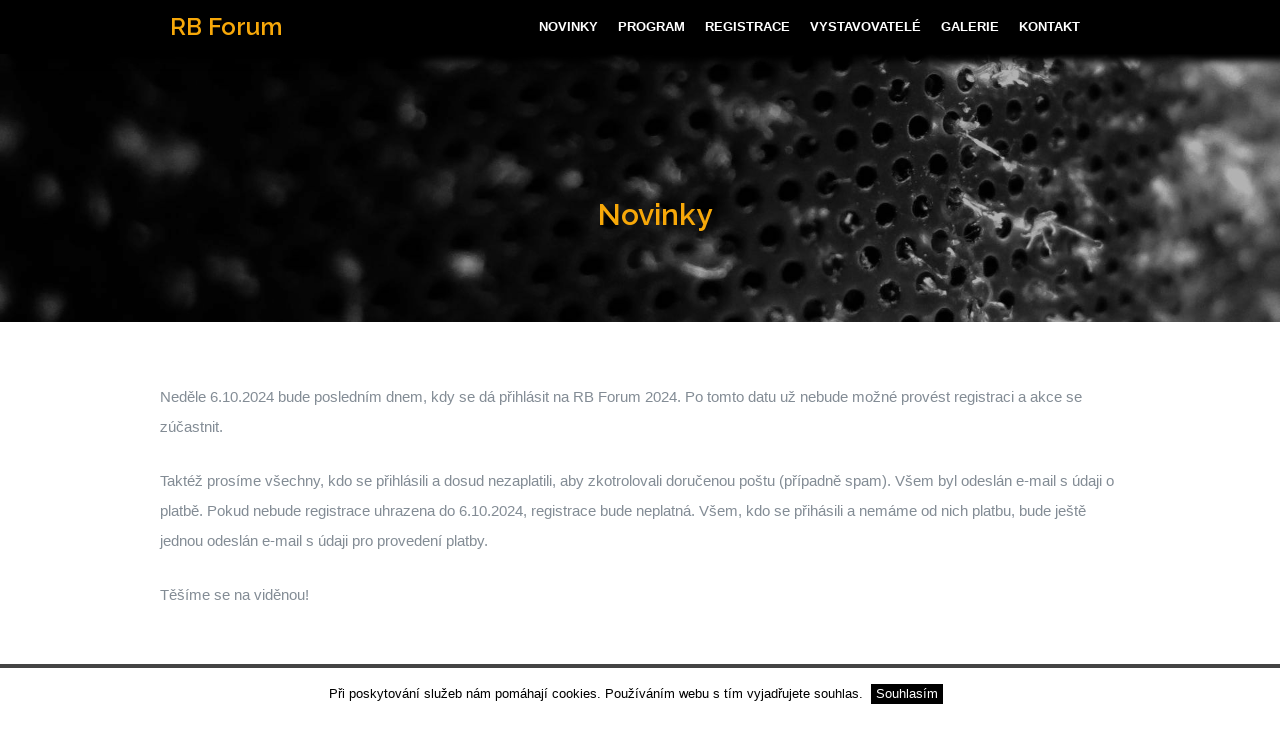

--- FILE ---
content_type: text/html; charset=utf-8
request_url: https://www.rb-forum.cz/?pic=rb-forum-2016:-13
body_size: 25618
content:
<!DOCTYPE html>
<!--[if lt IE 7 ]><html class="ie ie6" lang="en"> <![endif]-->
<!--[if IE 7 ]><html class="ie ie7" lang="en"> <![endif]-->
<!--[if IE 8 ]><html class="ie ie8" lang="en"> <![endif]-->
<!--[if (gte IE 9)|!(IE)]><!--><html lang="en"> <!--<![endif]-->
<head>

	<!-- Basic Page Needs
  ================================================== -->
	<meta charset="utf-8">
	<title>RB Forum</title>
	
	<!-- Mobile Specific Metas
  ================================================== -->
	<meta name="viewport" content="width=device-width, initial-scale=1, maximum-scale=1">

	<!-- CSS
  ================================================== -->
	<link rel="stylesheet" href="https://www.rb-forum.cz/theme/GreyOnePage/stylesheets/base.css">
	<link rel="stylesheet" href="https://www.rb-forum.cz/theme/GreyOnePage/stylesheets/layout.css">
	<link rel="stylesheet" href="https://www.rb-forum.cz/theme/GreyOnePage/stylesheets/skeleton.css">
	
	<link href='https://fonts.googleapis.com/css?family=Open+Sans:400italic,400,300,700' rel='stylesheet' type='text/css'>
	<link href='https://fonts.googleapis.com/css?family=Montserrat:400,700' rel='stylesheet' type='text/css'>
	<link href='https://fonts.googleapis.com/css?family=Raleway:400,600' rel='stylesheet' type='text/css'>
	
	<!--[if lt IE 9]>
		<script src="https://html5shim.googlecode.com/svn/trunk/html5.js"></script>
	<![endif]-->

	<!-- Favicons
	================================================== -->
	<link rel="shortcut icon" href="https://www.rb-forum.cz/theme/GreyOnePage/images/favicon.ico">
	<link rel="apple-touch-icon" href="https://www.rb-forum.cz/theme/GreyOnePage/images/apple-touch-icon.png">
	<link rel="apple-touch-icon" sizes="72x72" href="https://www.rb-forum.cz/theme/GreyOnePage/images/apple-touch-icon-72x72.png">
	<link rel="apple-touch-icon" sizes="114x114" href="https://www.rb-forum.cz/theme/GreyOnePage/images/apple-touch-icon-114x114.png">
	
	<!-- SMOOTH SCROLL -->
<script src="https://ajax.googleapis.com/ajax/libs/jquery/1.10.2/jquery.min.js"></script>
<script>
$(function() {
  $('a[href*=#]:not([href=#])').click(function() {
    if (location.pathname.replace(/^\//,'') == this.pathname.replace(/^\//,'') && location.hostname == this.hostname) {
      var target = $(this.hash);
      target = target.length ? target : $('[name=' + this.hash.slice(1) +']');
      if (target.length) {
        $('html,body').animate({
          scrollTop: target.offset().top
        }, 1000);
        return false;
      }
    }
  });
});
</script>
<!-- End of SMOOTH SCROLL -->
	
	<meta name="description" content="Novinky Neděle 6.10.2024 bude posledním dnem, kdy se dá přihlásit na RB Forum 2024. Po t" />
<meta name="keywords" content="" />
<meta name="generator" content="GetSimple" />
<link rel="canonical" href="https://www.rb-forum.cz/?lang=cz" />
<link href="https://www.rb-forum.cz/plugins/cbcookies/cbcookies.css" rel="stylesheet" type="text/css" />    <script type="text/javascript" src="https://www.rb-forum.cz/plugins/i18n_gallery/js/jquery-1.11.2.min.js"></script>
    <script type="text/javascript" src="https://www.rb-forum.cz/plugins/i18n_gallery/js/jquery-migrate-1.2.1.min.js"></script>
	<script type="text/javascript" src="https://www.rb-forum.cz/plugins/i18n_gallery/js/jquery.prettyPhoto.js"></script>
    <link rel="stylesheet" href="https://www.rb-forum.cz/plugins/i18n_gallery/css/prettyPhoto.css" type="text/css" media="screen" charset="utf-8" />
    <style type="text/css">
      .pp_pic_holder a {
        text-decoration: none;
        border-bottom: none;
      }
      .gallery-prettyphoto * {
        padding: 0;
        margin: 0;
        border: 0 none;
        vertical-align: middle;
        text-align: center;
      }
      .gallery-prettyphoto .gallery-thumb {
        float: left;
        display: block;
        padding: 3px;
        border: solid 1px #C7C7C7;
        margin-right: 10px;
        margin-bottom: 10px;
      }
      .gallery-prettyphoto a {
        display: table-cell;
        text-decoration: none;
      }
      .gallery-prettyphoto .gallery-thumb .gallery-title {
        margin: 0;
        padding: 2px 5px;
      }
      .gallery-prettyphoto .gallery-image { 
        float: left;
        padding: 3px;
        border: solid 1px #C7C7C7;
        max-width: 100%;
      }
      .gallery-prettyphoto .gallery-image a {
        float: left;
        left: auto;
      }
      .gallery-prettyphoto .gallery-image a.pp_close {
        position: relative;
        float: right;
      }
      .gallery-prettyphoto div.pagify {
        clear: both;
        text-align: left;
      }
      .gallery-prettyphoto div.pagify a {
        display: inline;
        font-size: 18px;
        border: 0 none;
        text-decoration: none;
        color: #999999;
        padding: 0px 5px;
        margin: 0px 2px;
        border: 1px solid #999999;
        background-color: white;
      }
      .gallery-prettyphoto div.pagify a.current {
        color: #C5400E;
      }
    </style>
    <style type="text/css">
      .gallery-rb-forum-2022.gallery-prettyphoto a {
        height: 120px; 
      }
    </style>
    <script type="text/javascript" src="https://www.rb-forum.cz/plugins/i18n_gallery/js/jquery-migrate-1.2.1.min.js"></script>
	<script type="text/javascript" src="https://www.rb-forum.cz/plugins/i18n_gallery/js/jquery.mousewheel-3.0.4.pack.js"></script>
    <script type="text/javascript" src="https://www.rb-forum.cz/plugins/i18n_gallery/js/jquery.fancybox-1.3.4.pack.js"></script>
    <link rel="stylesheet" href="https://www.rb-forum.cz/plugins/i18n_gallery/css/jquery.fancybox-1.3.4.css" type="text/css" media="screen" charset="utf-8" />
    <style type="text/css">
      .gallery-fancybox * {
        margin: 0;
        padding: 0;
        border: 0 none;
        vertical-align: middle;
        text-align: center;
      }
      .gallery-fancybox .gallery-thumb {
        float: left;
        padding: 3px;
        border: solid 1px #C7C7C7;
        margin-right: 10px;
        margin-bottom: 10px;
      }
      .gallery-fancybox a {
        display: table-cell;
        text-decoration: none;
      }
      .gallery-fancybox .gallery-thumb .gallery-title {
        margin: 0;
        padding: 2px 5px;
      }
      .gallery-fancybox .gallery-image {
        float: left;
        padding: 3px;
        border: solid 1px #C7C7C7;
        max-width: 100%;
        position:relative;
      }
      .gallery-fancybox .gallery-image #fancybox-left, .gallery-fancybox .gallery-image #fancybox-right {
        display: block;
      }
      .gallery-fancybox .gallery-image a#fancybox-close {
        display: block;
        position: relative;
        float: right;
      }
      .gallery-fancybox div.pagify {
        clear: both;
        text-align: left;
      }
      .gallery-fancybox div.pagify a {
        display: inline;
        font-size: 18px;
        border: 0 none;
        text-decoration: none;
        color: #999999;
        padding: 0px 5px;
        margin: 0px 2px;
        border: 1px solid #999999;
        background-color: white;
      }
      .gallery-fancybox div.pagify a.current {
        color: #C5400E;
      }
    </style>
    <style type="text/css">
      .gallery-rb-forum-2017.gallery-fancybox a {
        height: 120px; 
      }
    </style>
    <style type="text/css">
      .gallery-rb-forum-2016.gallery-fancybox a {
        height: 120px; 
      }
    </style>
</head>

<body id="index" >

	<!-- Primary Page Layout
	================================================== -->

	

	<header id="header" class="wrapper" >
		<div class="container" >
			<div class="sixteen columns">
				<div id="logo" class="logo">
						<h1><a href="https://www.rb-forum.cz/">RB Forum</a></h1>
					</div>
				<nav >
					<a id="menu-icon"><img src=https://www.rb-forum.cz/theme/GreyOnePage/images/menuicon.png width="30px" height="30px"></a>
					<ul><li class="novinky"><a href="https://www.rb-forum.cz/#novinky" title="Novinky">Novinky</a></li>
<li class="program"><a href="https://www.rb-forum.cz/#program" title="Program">Program</a></li>
<li class="registrace1"><a href="https://www.rb-forum.cz/#registrace1" title="Registrace - ukončena">Registrace</a></li>
<li class="vystavovatele"><a href="https://www.rb-forum.cz/#vystavovatele" title="Vystavovatelé">Vystavovatelé</a></li>
<li class="galerie"><a href="https://www.rb-forum.cz/#galerie" title="Galerie">Galerie</a></li>
<li class="kontakt"><a href="https://www.rb-forum.cz/#kontakt" title="Kontakt">Kontakt</a></li>
					
					</ul>
				</nav>
			</div>
		</div>
	</header>
	<p>&nbsp;</p>
	
	

<div id="novinky" class="anchor" >
	<div class="backdrop">
	    <div class="section-title">
    	    <div class="overlay">
				<h2>Novinky</h2>
			</div>
        </div>
    </div>
   	<div class="wrapper">
        <div class="container pagecontent">
			<p>Neděle 6.10.2024 bude posledním dnem, kdy se dá přihlásit na RB Forum 2024. Po tomto datu už nebude možné provést registraci a akce se zúčastnit.</p>

<p>Taktéž prosíme všechny, kdo se přihlásili a dosud nezaplatili, aby zkotrolovali doručenou poštu (případně spam). Všem byl odeslán e-mail s údaji o platbě. Pokud nebude registrace uhrazena do 6.10.2024, registrace bude neplatná. Všem, kdo se přihásili a nemáme od nich platbu, bude ještě jednou odeslán e-mail s údaji pro provedení platby.</p>

<p>Těšíme se na viděnou!</p>

<p style="text-align: center;">&nbsp;</p>

<p style="text-align: center;"><img alt="" src="https://www.rb-forum.cz/data/uploads/rb2024-2.jpg" style="width: 100%;" /></p>

		</div>
	</div>
</div>	


<div id="program" class="anchor" >
	<div class="backdrop">
	    <div class="section-title">
    	    <div class="overlay">
				<h2>Program</h2>
			</div>
        </div>
    </div>
   	<div class="wrapper">
        <div class="container pagecontent">
			<p><strong>Datum a čas</strong>:<br />
	&nbsp; &nbsp; &nbsp; &nbsp; &nbsp; 11.10&nbsp;2024,&nbsp;příjezd účastníků<br />
	&nbsp; &nbsp; &nbsp; &nbsp; &nbsp; 12.10&nbsp;2024, příjezd účastníků, od 8:00 prezence, zahájení od 10:00, předpokládaný konec 17:00</p>

<p><strong>Místo</strong>:<br />
	&nbsp;&nbsp;&nbsp;&nbsp;&nbsp;&nbsp;&nbsp;&nbsp;&nbsp;&nbsp;sobota - hotel Ludmila, Pražská 2639, 276 01 Mělník ( www.ludmila.cz )</p>

<p><strong>Program:</strong></p>

<p><strong>10:00</strong> <strong>Zahájení</strong>, vzpomínka na Petra Lukáška</p>

<p><strong>10:05</strong> Michal Palkovič - Denitrogenácia (oxegenácia) pred ponorom II</p>

<p><strong>10:30</strong> Jarek Kur - Search for tools to assess the risk of rescue operations on rebreathers.</p>

<p><strong>11:00</strong> Tomáš Zloch - Olshana, ponorka, Truk</p>

<p><strong>11:30</strong> Radek Teichmann - historie Sidemount CCR v ČR</p>

<p><strong>12:00 oběd</strong></p>

<p><strong>13:00</strong> Adam Procháska - Testování scrubberu v extrémních podmínkách</p>

<p><strong>13:30</strong> Břetislav Vaisar - FX CCR</p>

<p><strong>14:00&nbsp;</strong>David Čani - Potápěčský kokotismus</p>

<p><strong>14:30</strong>&nbsp;<strong>přestávka</strong></p>

<p><strong>15:00</strong> Jakub Sláma - Bikini atol s CCR</p>

<p><strong>15:30</strong> Michal Palkovič - Ressel 2024</p>

<p><strong>16:00</strong> David Čani - 3D mapování Hranické propasti</p>

<p><strong>16:30</strong> Diskusní panel - BO CCR v praxi</p>

<p><strong>17:00 Zakončení</strong></p>

<p><em>* Pořadí, názvy a program přednášek se může změnit.</em></p>

		</div>
	</div>
</div>	


<div id="registrace1" class="anchor" >
	<div class="backdrop">
	    <div class="section-title">
    	    <div class="overlay">
				<h2>Registrace - ukončena</h2>
			</div>
        </div>
    </div>
   	<div class="wrapper">
        <div class="container pagecontent">
			<h2>REGISTRACE JE PRO ROK&nbsp;2024 UKONČENA!</h2>

		</div>
	</div>
</div>	


<div id="vystavovatele" class="anchor" >
	<div class="backdrop">
	    <div class="section-title">
    	    <div class="overlay">
				<h2>Vystavovatelé</h2>
			</div>
        </div>
    </div>
   	<div class="wrapper">
        <div class="container pagecontent">
			<p style="text-align: center;">Celá akce je za účasti našich partnerů a výrobců potápěčské techniky především z oblasti rebreatherového potápění.</p>

<p style="text-align: center;"><a href="http://www.divesoft.cz" target="_blank"><img alt="" src="https://www.rb-forum.cz/data/uploads/2024/divesoft.jpg" style="width: 300px; height: 79px;" /></a>&nbsp; &nbsp;<a href="http://www.iqsub.cz" target="_blank"><img alt="" src="https://www.rb-forum.cz/data/uploads/2017/vystavky-loga/iqsubr.png" style="width: 159px; height: 80px;" /></a></p>

		</div>
	</div>
</div>	


<div id="galerie" class="anchor" >
	<div class="backdrop">
	    <div class="section-title">
    	    <div class="overlay">
				<h2>Galerie</h2>
			</div>
        </div>
    </div>
   	<div class="wrapper">
        <div class="container pagecontent">
			<h3 style="text-align: center"><strong>2022</strong></h3>

<p style="text-align: center;">    <div class="gallery gallery-prettyphoto gallery-rb-forum-2022">
      <div class="gallery-thumb" >
        <a href="https://www.rb-forum.cz/?pic=rb-forum-2022:-1" rel="prettyPhoto[rb-forum-2022]" title="">
          <img src="https://www.rb-forum.cz/data/thumbs/2022/i18npic.160x120.20221015_102215.jpg" alt=""/>
        </a>
      </div>
      <div class="gallery-thumb" >
        <a href="https://www.rb-forum.cz/?pic=rb-forum-2022:-2" rel="prettyPhoto[rb-forum-2022]" title="">
          <img src="https://www.rb-forum.cz/data/thumbs/2022/i18npic.160x120.20221015_102230.jpg" alt=""/>
        </a>
      </div>
      <div class="gallery-thumb" >
        <a href="https://www.rb-forum.cz/?pic=rb-forum-2022:-3" rel="prettyPhoto[rb-forum-2022]" title="">
          <img src="https://www.rb-forum.cz/data/thumbs/2022/i18npic.160x120.20221015_104052.jpg" alt=""/>
        </a>
      </div>
      <div class="gallery-thumb" >
        <a href="https://www.rb-forum.cz/?pic=rb-forum-2022:-4" rel="prettyPhoto[rb-forum-2022]" title="">
          <img src="https://www.rb-forum.cz/data/thumbs/2022/i18npic.160x120.20221015_110849.jpg" alt=""/>
        </a>
      </div>
      <div class="gallery-thumb" >
        <a href="https://www.rb-forum.cz/?pic=rb-forum-2022:-5" rel="prettyPhoto[rb-forum-2022]" title="">
          <img src="https://www.rb-forum.cz/data/thumbs/2022/i18npic.160x120.20221015_111635.jpg" alt=""/>
        </a>
      </div>
      <div class="gallery-thumb" >
        <a href="https://www.rb-forum.cz/?pic=rb-forum-2022:-6" rel="prettyPhoto[rb-forum-2022]" title="">
          <img src="https://www.rb-forum.cz/data/thumbs/2022/i18npic.160x120.20221015_130526.jpg" alt=""/>
        </a>
      </div>
      <div class="gallery-thumb" >
        <a href="https://www.rb-forum.cz/?pic=rb-forum-2022:-7" rel="prettyPhoto[rb-forum-2022]" title="">
          <img src="https://www.rb-forum.cz/data/thumbs/2022/i18npic.160x120.20221015_135359.jpg" alt=""/>
        </a>
      </div>
      <div class="gallery-thumb" >
        <a href="https://www.rb-forum.cz/?pic=rb-forum-2022:-8" rel="prettyPhoto[rb-forum-2022]" title="">
          <img src="https://www.rb-forum.cz/data/thumbs/2022/i18npic.160x120.20221015_144717.jpg" alt=""/>
        </a>
      </div>
      <div class="gallery-thumb" >
        <a href="https://www.rb-forum.cz/?pic=rb-forum-2022:-9" rel="prettyPhoto[rb-forum-2022]" title="">
          <img src="https://www.rb-forum.cz/data/thumbs/2022/i18npic.160x120.20221015_160641.jpg" alt=""/>
        </a>
      </div>
      <div style="clear:both"></div>
    </div>
    <script type="text/javascript">
      $(document).ready(function(){
        var $sel = $("a[rel='prettyPhoto[rb-forum-2022]']");
          $sel.get(0).href = 'https://www.rb-forum.cz/data/uploads/2022/20221015_102215.jpg';
  $sel.get(1).href = 'https://www.rb-forum.cz/data/uploads/2022/20221015_102230.jpg';
  $sel.get(2).href = 'https://www.rb-forum.cz/data/uploads/2022/20221015_104052.jpg';
  $sel.get(3).href = 'https://www.rb-forum.cz/data/uploads/2022/20221015_110849.jpg';
  $sel.get(4).href = 'https://www.rb-forum.cz/data/uploads/2022/20221015_111635.jpg';
  $sel.get(5).href = 'https://www.rb-forum.cz/data/uploads/2022/20221015_130526.jpg';
  $sel.get(6).href = 'https://www.rb-forum.cz/data/uploads/2022/20221015_135359.jpg';
  $sel.get(7).href = 'https://www.rb-forum.cz/data/uploads/2022/20221015_144717.jpg';
  $sel.get(8).href = 'https://www.rb-forum.cz/data/uploads/2022/20221015_160641.jpg';
        $sel.prettyPhoto({
theme: "pp_default",           social_tools: false
        });
      });
    </script>
</p>

<h3 style="text-align: center"><strong>2019</strong></h3>

<p>Přednáška Silvestra Pěkníka "<strong><a href="https://www.rb-forum.cz/data/uploads/2019/prezentace/test-ip-cz-final.pdf">Regulátory a středotlak při hlubokých ponorech</a></strong>",&nbsp;video pak najdete na YouTube kanálu RB Fora <a href="https://youtu.be/WVEux50wKzU"><strong>zde</strong></a></p>

<p>English version of Silvest Peknik's lecture "<a href="https://www.rb-forum.cz/data/uploads/2019/prezentace/test-ip-eng-final.pdf"><strong>Regulators and intermmediate pressure on deep dives</strong>"</a></p>

<table border="0" width="100%">
	<tbody>
		<tr>
			<td>
				<p style="text-align: center;"><strong><a href="https://youtu.be/WVEux50wKzU"><img alt="" src="https://www.rb-forum.cz/data/uploads/2019/prezentace/silva.jpg" style="width: 150px; height: 141px;" /></a></strong></p>

				<p style="text-align: center;"><strong>test Apeks TEK3</strong></p>
			</td>
			<td>
				<p style="text-align: center;"><strong><a href="https://youtu.be/v5NtLh5Yjmk"><img alt="" src="https://www.rb-forum.cz/data/uploads/2019/prezentace/silva.jpg" style="width: 150px; height: 141px;" /></a></strong></p>

				<p style="text-align: center;"><strong>test Apeks US4</strong></p>
			</td>
		</tr>
	</tbody>
</table>

<h3 style="text-align: center;"><strong>2017</strong></h3>

<p style="text-align: center;">    <div class="gallery gallery-fancybox gallery-rb-forum-2017">
      <div class="gallery-thumb" >
        <a href="https://www.rb-forum.cz/?pic=rb-forum-2017:-1" rel="fancybox-rb-forum-2017" title="">
          <img src="https://www.rb-forum.cz/data/thumbs/2019/i18npic.160x120.16836242_10208281751218241_6703121542937264377_o.jpg" alt=""/>
        </a>
      </div>
      <div class="gallery-thumb" >
        <a href="https://www.rb-forum.cz/?pic=rb-forum-2017:-2" rel="fancybox-rb-forum-2017" title="">
          <img src="https://www.rb-forum.cz/data/thumbs/2019/i18npic.160x120.16904775_10208281757658402_834081246499550715_o.jpg" alt=""/>
        </a>
      </div>
      <div class="gallery-thumb" >
        <a href="https://www.rb-forum.cz/?pic=rb-forum-2017:-3" rel="fancybox-rb-forum-2017" title="">
          <img src="https://www.rb-forum.cz/data/thumbs/2019/i18npic.160x120.16991615_10208281760258467_6097668866984456404_o.jpg" alt=""/>
        </a>
      </div>
      <div class="gallery-thumb" >
        <a href="https://www.rb-forum.cz/?pic=rb-forum-2017:-4" rel="fancybox-rb-forum-2017" title="">
          <img src="https://www.rb-forum.cz/data/thumbs/2019/i18npic.160x120.16991932_10208281756898383_3330660127021287642_o.jpg" alt=""/>
        </a>
      </div>
      <div class="gallery-thumb" >
        <a href="https://www.rb-forum.cz/?pic=rb-forum-2017:-5" rel="fancybox-rb-forum-2017" title="">
          <img src="https://www.rb-forum.cz/data/thumbs/2019/i18npic.160x120.16992048_10208281751178240_7223365459044770267_o.jpg" alt=""/>
        </a>
      </div>
      <div class="gallery-thumb" >
        <a href="https://www.rb-forum.cz/?pic=rb-forum-2017:-6" rel="fancybox-rb-forum-2017" title="">
          <img src="https://www.rb-forum.cz/data/thumbs/2019/i18npic.160x120.16992284_10208281757498398_8623905693849871294_o.jpg" alt=""/>
        </a>
      </div>
      <div class="gallery-thumb" >
        <a href="https://www.rb-forum.cz/?pic=rb-forum-2017:-7" rel="fancybox-rb-forum-2017" title="">
          <img src="https://www.rb-forum.cz/data/thumbs/2019/i18npic.160x120.16992465_10208281762738529_7211780370439476573_o.jpg" alt=""/>
        </a>
      </div>
      <div class="gallery-thumb" >
        <a href="https://www.rb-forum.cz/?pic=rb-forum-2017:-8" rel="fancybox-rb-forum-2017" title="">
          <img src="https://www.rb-forum.cz/data/thumbs/2019/i18npic.160x120.16998898_10208281756658377_1838258026277519569_n.jpg" alt=""/>
        </a>
      </div>
      <div class="gallery-thumb" >
        <a href="https://www.rb-forum.cz/?pic=rb-forum-2017:-9" rel="fancybox-rb-forum-2017" title="">
          <img src="https://www.rb-forum.cz/data/thumbs/2019/i18npic.160x120.17016923_10208281760978485_6234533840888114426_o.jpg" alt=""/>
        </a>
      </div>
      <div class="gallery-thumb" >
        <a href="https://www.rb-forum.cz/?pic=rb-forum-2017:-10" rel="fancybox-rb-forum-2017" title="">
          <img src="https://www.rb-forum.cz/data/thumbs/2019/i18npic.160x120.17017010_10208281760058462_2768414181879858494_o.jpg" alt=""/>
        </a>
      </div>
      <div style="clear:both"></div>
    </div>
    <script type="text/javascript">
      $(document).ready(function(){
        var $sel = $("[rel=fancybox-rb-forum-2017]")
          $sel.get(0).href = 'https://www.rb-forum.cz/data/uploads/2019/16836242_10208281751218241_6703121542937264377_o.jpg';
  $sel.get(1).href = 'https://www.rb-forum.cz/data/uploads/2019/16904775_10208281757658402_834081246499550715_o.jpg';
  $sel.get(2).href = 'https://www.rb-forum.cz/data/uploads/2019/16991615_10208281760258467_6097668866984456404_o.jpg';
  $sel.get(3).href = 'https://www.rb-forum.cz/data/uploads/2019/16991932_10208281756898383_3330660127021287642_o.jpg';
  $sel.get(4).href = 'https://www.rb-forum.cz/data/uploads/2019/16992048_10208281751178240_7223365459044770267_o.jpg';
  $sel.get(5).href = 'https://www.rb-forum.cz/data/uploads/2019/16992284_10208281757498398_8623905693849871294_o.jpg';
  $sel.get(6).href = 'https://www.rb-forum.cz/data/uploads/2019/16992465_10208281762738529_7211780370439476573_o.jpg';
  $sel.get(7).href = 'https://www.rb-forum.cz/data/uploads/2019/16998898_10208281756658377_1838258026277519569_n.jpg';
  $sel.get(8).href = 'https://www.rb-forum.cz/data/uploads/2019/17016923_10208281760978485_6234533840888114426_o.jpg';
  $sel.get(9).href = 'https://www.rb-forum.cz/data/uploads/2019/17017010_10208281760058462_2768414181879858494_o.jpg';
        $sel.fancybox({
          
          cyclic: true
        });
      });
    </script>
</p>

<h3 style="text-align: center;"><strong>2016</strong></h3>

<p style="text-align: center;">    <div class="gallery gallery-fancybox gallery-rb-forum-2016">
      <div class="gallery-image ">
        <a id="fancybox-close" href="https://www.rb-forum.cz/?" title="Back to overview"></a>      
        <h2></h2>
        <img src="https://www.rb-forum.cz/data/thumbs/2016/i18npic.640x0.img_2045.jpg" alt=""/>
                <a id="fancybox-left" href="https://www.rb-forum.cz/?pic=rb-forum-2016:-12" title="Previous image"><span id="fancybox-left-ico" class="fancy-ico"></span></a>
        <a id="fancybox-right" href="https://www.rb-forum.cz/?pic=rb-forum-2016:-14" title="Next image"><span id="fancybox-right-ico" class="fancy-ico"></span></a>
      </div>
    </div>
</p>

<p>Video:&nbsp; <a href="https://www.youtube.com/channel/UCDBLACUqWE6oT5bMsN64Ezg/videos?shelf_id=1&view=0&sort=dd" target="_blank"><img alt="" class="img-responsive" src="https://www.rb-forum.cz/data/uploads/web/youtube.jpg" /></a></p>

		</div>
	</div>
</div>	


<div id="kontakt" class="anchor" >
	<div class="backdrop">
	    <div class="section-title">
    	    <div class="overlay">
				<h2>Kontakt</h2>
			</div>
        </div>
    </div>
   	<div class="wrapper">
        <div class="container pagecontent">
			<p><strong>Jaromír&nbsp;Paleček<br />
	Kateřina&nbsp;Pěkník<br />
	Silvestr&nbsp;Pěkník<br />
	Jakub Šimánek<br />
	Tomáš&nbsp;Zloch</strong></p>

<p><strong>e-mail: </strong>info@rb-forum.cz<br />
	<br />
	<strong>www.rb-forum.cz</strong></p>

		</div>
	</div>
</div>	

	<footer id="footer" class="wrapper">
		<div class="container">
			<div class ="eight columns" >
				www.rb-forum.cz &copy; 2026<br>
			</div>
					<script type="text/javascript">
        
		function acceptco(id, ident){
		   if (ident == "cbcookies"){
                	var frm=document.getElementById(id);
                	if(frm.style.display=="block"){
 				var fecha = new Date();
				tiempo = 31536000000;
				fecha.setTime(fecha.getTime() + tiempo);
				document.cookie = "acceptco" + ' = ' + escape("Y") + ((tiempo == null) ? "" : "; expires = " + fecha.toGMTString()) +"; path=/";
                	        frm.style.display="none";
                	}
		   }
		}  	            
       
		</script>
<div id="cbcookies-bottom" style="display: block;">Při poskytování služeb nám pomáhají cookies. Používáním webu s tím vyjadřujete souhlas.&nbsp;&nbsp;<a id="cbcookies_accept" href="javascript:acceptco(&quot;cbcookies-bottom&quot;, &quot;cbcookies&quot;)" >Souhlasím</a>&nbsp;&nbsp;</div>		</div>
	</footer>
	</div><!-- close container -->

	
<!-- End Document
================================================== -->
</body>
</html>


--- FILE ---
content_type: text/css
request_url: https://www.rb-forum.cz/theme/GreyOnePage/stylesheets/base.css
body_size: 9355
content:
/*
* Skeleton V1.2
* Copyright 2011, Dave Gamache
* www.getskeleton.com
* Free to use under the MIT license.
* http://www.opensource.org/licenses/mit-license.php
* 6/20/2012
*/


/* Table of Content
==================================================
	#Reset & Basics
	#Basic Styles
	#Site Styles
	#Typography
	#Links
	#Lists
	#Images
	#Buttons
	#Forms
	#Misc */


/* #Reset & Basics (Inspired by E. Meyers)
================================================== */
	html, body, div, span, applet, object, iframe, h1, h2, h3, h4, h5, h6, p, blockquote, pre, a, abbr, acronym, address, big, cite, code, del, dfn, em, img, ins, kbd, q, s, samp, small, strike, strong, sub, sup, tt, var, b, u, i, center, dl, dt, dd, ol, ul, li, fieldset, form, label, legend, table, caption, tbody, tfoot, thead, tr, th, td, article, aside, canvas, details, embed, figure, figcaption, footer, header, hgroup, menu, nav, output, ruby, section, summary, time, mark, audio, video {
		margin: 0;
		padding: 0;
		border: 0;
		font-size: 100%;
		font: inherit;
		vertical-align: baseline; 
		background: transparent;}
	
	html {
		height:100% !important;
	}

	article, aside, details, figcaption, figure, footer, header, hgroup, menu, nav, section {
		display: block; }
		
	body {
		line-height: 1; }
		
	audio:not([controls]) {
		display: none;
		height: 0;}
		
	[hidden] { display: none; }

	code, kbd, pre, samp {
	   font-family: monospace, serif;
	   font-size: 1em;}

	pre {
	   white-space: pre;
	   white-space: pre-wrap;
	   word-wrap: break-word;}
		
	ol, ul {
		list-style: none; }
	blockquote, q { quotes: &#8220 &#8220; }

	blockquote:before, blockquote:after,
	q:before, q:after {
	   content: '';
	   content: none;}
	   
	ins {
		background-color: #ff9;
		color: #000;
		text-decoration: none;}

	mark {
	   background-color: #A7F4F6;
	   color: #555;}

	del { text-decoration: line-through; }

	abbr[title], dfn[title] {
	   border-bottom: 1px dotted;
	   cursor: help;}
	
	table {
		border-collapse: collapse;
		border-spacing: 0; }


/* #Basic Styles
================================================== */
	body {
		background: #fff;
		font: 15px/30px opensans, sans-serif;
		color: #838C95;
		-webkit-font-smoothing: antialiased; /* Fix for webkit rendering */
		-webkit-text-size-adjust: 100%;
 }

/* #Typography
================================================== */
	h4, h5, h6 {
		color: #313131;
		font-family: 'Raleway', sans-serif;
		font-weight: 600;}
	h1, h2 {
		color: #f7a809;
	    text-align: center;
		font-family: 'Raleway', sans-serif;
		font-weight: 600;}
	h3 {
		color: #313131;
	    text-align: center;
		font-family: 'Raleway', sans-serif;
		font-weight: 600;}
	h1 a, h2 a, h3 a, h4 a, h5 a, h6 a { font-weight: inherit; }
	h1 { font-size: 52px; line-height: 54px; margin-bottom: 12px;}
	h2 { font-size: 30px; line-height: 42px; margin-left: 30px; margin-bottom: 6px; }
	h3 { font-size: 24px; line-height: 30px; margin-bottom: 12px; }
	h4 { font-size: 21px; line-height: 30px; margin-bottom: 6px; }
	h5 { font-size: 18px; line-height: 30px; }
	h6 { font-size: 14px; line-height: 30px; }
	.subheader { }

	p { margin: 0 0 24px 0; }
	p img { margin: 0; }
	p.lead { font: 20px/36px opensans-light, sans-serif; }

	em { font-style: italic; }
	strong { font-weight: bold; color: #333; }
	small { font-size: 80%; }

/*	Blockquotes  */
	blockquote {
	   margin: 30px 0px;
	   padding-left: 40px;
	   position: relative;
	}
	blockquote:before {
	   content: "\201C";
	   opacity: 0.45;
	   font-size: 80px;
	   line-height: 0px;
	   margin: 0;
	   font-family: arial, sans-serif;

	   position: absolute;
	   top:  30px;
		left: 0;
	}
	blockquote p {
	   font-family: georgia, serif;
	   font-style: italic;
	   padding: 0;
	   font-size: 18px;
	   line-height: 30px;
	}
	blockquote cite {
	   display: block;
	   font-size: 12px;
	   font-style: normal;
	   line-height: 18px;
	}
	blockquote cite:before { content: "\2014 \0020"; }
	blockquote cite a,
	blockquote cite a:visited { color: #8B9798; border: none }

	.pull-quote {
	   position: relative;
		padding: 18px 30px 18px 0px;
	}
	.pull-quote:before,
	.pull-quote:after {
		height: 1em;
		opacity: 0.45;
		position: absolute;
		font-size: 80px;
	   font-family: Arial, Sans-Serif;
	}
	.pull-quote:before {
		content: "\201C";
		top:  33px;
		left: 0;
	}
	.pull-quote:after {
		content: '\201D';
		bottom: -33px;
		right: 0;
	}
	.pull-quote blockquote {
	   margin: 0;
	}
	.pull-quote blockquote:before {
	   content: none;
	}
	
	/* Abbreviations */
	abbr {
	   font-family: opensans-bold, sans-serif;
		font-variant: small-caps;
		text-transform: lowercase;
	   letter-spacing: .5px;
		color: gray;
	}
	abbr:hover { cursor: help; }

	/* drop cap */
	.drop-cap:first-letter {
		float: left;
		margin: 0;
		padding: 14px 6px 0 0;
		font-size: 84px;
		font-family: /* Copperplate */ montserrat-bold, sans-serif;
		line-height: 60px;
		text-indent: 0;
		background: transparent;
		color: inherit;
	}
	
	hr { border: solid #E0E0E0; border-width: 1px 0 0; clear: both; margin: 11px 0 30px; height: 0; }


/* #Links
================================================== */
	a, a:visited, p a, p a:visited { color: #000; text-decoration: underline; outline: 2; }
	p a:hover, p a:focus { color: #000; }
	p a, p a:visited { line-height: inherit; }


/* #Lists
================================================== */
	ul, ol { margin-bottom: 24px; margin-top: 12px; }
	ul { list-style: none outside; }
	ol { list-style: decimal; }
	ol, ul.square, ul.circle, ul.disc { margin-left: 30px; }
	ul.square { list-style: square outside; }
	ul.circle { list-style: circle outside; }
	ul.disc { list-style: disc outside; }
	ul ul, ul ol,
	ol ol, ol ul { margin: 6px 0 6px 30px; }
	ul ul li, ul ol li,
	ol ol li, ol ul li { margin-bottom: 6px; }
	li { color: #fff; line-height: 18px; margin-bottom: 12px; }
	li a, a:visited{ color: #fff; line-height: 18px; margin-bottom: 12px; }
	ul.large li { }
	li p { }

	/* definition list */
	dl { margin: 12px 0; }
	dt { margin: 0; color:#11ABB0; }
	dd { margin: 0 0 0 20px; }
	
/* #Images
================================================== */

	img.scale-with-grid {
		max-width: 100%;
		height: auto; }

/*  6. Buttons  --------------------------------------------------------- */

	.button,
	.button:visited,
	button,
	input[type="submit"],
	input[type="reset"],
	input[type="button"] {
		font: 16px/30px montserrat-bold, sans-serif;
		background: #11ABB0;
		display: inline-block;
		text-decoration: none;
		letter-spacing: 0;
		color: #fff;
		padding: 18px 18px;
		margin-bottom: 18px;
		border: none;
		cursor: pointer;
		height: auto;

		-webkit-transition: all .2s ease-in-out;
		-moz-transition: all .2s ease-in-out;
		-o-transition: all .2s ease-in-out;
		-ms-transition: all .2s ease-in-out;
		transition: all .2s ease-in-out;

	   -moz-border-radius: 3px;
	   -webkit-border-radius: 3px;
	   -khtml-border-radius: 3px;
		border-radius: 3px;
	}

	.button:hover,
	button:hover,
	input[type="submit"]:hover,
	input[type="reset"]:hover,
	input[type="button"]:hover {
	   background: #3d4145;
	   color: #fff;
	}

	.button:active,
	button:active,
	input[type="submit"]:active,
	input[type="reset"]:active,
	input[type="button"]:active {
	   background: #3d4145;
	   color: #fff;
	}

	.button.full-width,
	button.full-width,
	input[type="submit"].full-width,
	input[type="reset"].full-width,
	input[type="button"].full-width {
		width: 100%;
		padding-left: 0 !important;
		padding-right: 0 !important;
		text-align: center;
	}

	/* Fix for odd Mozilla border & padding issues */
	button::-moz-focus-inner,
	input::-moz-focus-inner {
		border: 0;
		padding: 0;
	}


	/*  7. Forms  --------------------------------------------------------- */

	form { margin-bottom: 24px; }
	fieldset { margin-bottom: 24px; }

	input[type="text"],
	input[type="password"],
	input[type="email"],
	textarea,
	select {
		display: block;
	   padding: 18px 18px;
	   margin: 0 0 24px 0;
	   border: 0;
	   outline: none;
	   vertical-align: middle;
	   min-width: 250px;
		max-width: 100%;
	   font-size: 15px;
	   line-height: 24px;
		color: #738182;
		background: #CFD4D8;
	}

	/* select { padding: 0;
	   width: 220px;
	   } */

	input[type="text"]:focus,
	input[type="password"]:focus,
	input[type="email"]:focus,
	textarea:focus {
	   color: #fff;
		background-color: #3d4145;
	}

	textarea { min-height: 180px; }

	label,
	legend {
	   font: 14px/24px opensans-bold, sans-serif;
		margin: 12px 0;
	   color: #3d4145;
	   display: block;
	}

	input[type="checkbox"],
	input[type="radio"] {
	   font-size: 15px;
	   color: #737373;
	}

	input[type="checkbox"] { display: inline; }

	label span,
	legend span {
		color: #8B9798;
	   font: 14px/24px opensans-regular, sans-serif;
	}


/* #Misc
================================================== */
	.remove-bottom { margin-bottom: 0 !important; }
	.half-bottom { margin-bottom: 10px !important; }
	.add-bottom { margin-bottom: 20px !important; }







--- FILE ---
content_type: text/css
request_url: https://www.rb-forum.cz/theme/GreyOnePage/stylesheets/layout.css
body_size: 8537
content:
/*
* Skeleton V1.2
* Copyright 2011, Dave Gamache
* www.getskeleton.com
* Free to use under the MIT license.
* http://www.opensource.org/licenses/mit-license.php
* 6/20/2012
*/

/* Table of Content
==================================================
	#Site Styles
	#Media Queries
	#Page Styles */

/* #Site Styles
================================================== */

/* move page anchors up to clear nav*/
.anchor {
	padding-top:54px;
	margin-top:-54px;
	}

/*to keep wrappers adjacent*/
.container.pagecontent {padding-bottom: 40px}

/* Header */

#header.wrapper {
	z-index: 1;
	height: 54px;
	width: 100%;
	background: #000000;
/*	background: url(../images/k-opacity-70.png);*/
	-webkit-box-shadow: 7px 7px 7px 0px rgba(0, 0, 0, 1);
	-moz-box-shadow:    7px 7px 7px 0px rgba(0, 0, 0, 1);
	box-shadow:         7px 7px 7px 0px rgba(0, 0, 0, 1);
	position: fixed;
	}
	
#header .container {background: transparent;}
	
header {
   position: fixed;
   top: 0;
   left: 0;
}
header.static {
   background: #232629;
   position: static;
}

/* header logo */

.logo { float : left;}

header .logo h1 {
	font-family: 'Raleway', sans-serif;
	color: #f7a809;
	font-size: 24px;
	line-height: 24px;
	margin: 15px auto 15px 0;
    padding: auto 0;
}


header .logo h1 a, header .logo h1 a :visited {
	color: #f7a809;
	padding: 0;
	margin: 0;
	text-decoration: none;
	line-height: 24px;
}



/* Navigation */

nav	{color: white;}

nav ul {
	float: right;
	font-family:opensans, sans-serif;
	text-transform:uppercase;
	font-weight: 700;
	margin: 0 20px 0 0;
}

nav li {
	margin: 0;
	float: left;	
}

nav  li a,  nav li a :visited {
	text-align: center;
	color: white;
	display: inline;
	color: #fff;
	text-decoration:none;
	padding:15px 10px;
	float: right;
	font-size: 13px;
	line-height: 24px;
}

nav li a:hover, nav li a:focus {
	color: #f7a809;
	text-decoration:none;
}

nav li.current a  {
	color: #fff;
	text-decoration:none;
}

#menu-icon {
	display: none;
	position: absolute;
	right: 0;
}

/* Footer */

footer {
	text-align:center;
	font-size:smaller;
	line-height: 180%;	
}

footer.wrapper {
	padding: 10px 0 ;
	background: #4c4c4c;
}

div .pagecontent {
	padding-top: 60px;
}


#program .section-title {
    background: #444 url(/data/uploads/web/program.jpg) center center no-repeat fixed;
    -webkit-background-size: 1920px 960px; 
    -moz-background-size: cover; 
    -o-background-size: cover; 
    background-size: cover; 
 }

#program .overlay {
        padding: 140px 0 80px 0;
}

#vystavovatele .section-title {
    background: #444 url(/data/uploads/web/vystavovatele.jpg) center center no-repeat fixed;
	background-size: cover;
	background-position: 0px 0px, 10px 10px;
    -webkit-background-size: cover;
    -moz-background-size: cover;
    -o-background-size: cover;
}

#vystavovatele .overlay {
        padding: 140px 0 80px 0;
        background: rgba(0, 0, 0, 0.3);
}

#registrace .section-title {
    background: #444 url(/data/uploads/web/registrace.jpg) center center no-repeat fixed;
	background-size: cover;
    -webkit-background-size: cover;
    -moz-background-size: cover;
    -o-background-size: cover;
}

#registrace .overlay {
        padding: 140px 0 80px 0;
        background: rgba(0, 0, 0, 0.3);
}

#novinky .section-title {
    background: #444 url(/data/uploads/web/novinky.jpg) center center no-repeat fixed;
	background-size: cover;
    -webkit-background-size: cover;
    -moz-background-size: cover;
    -o-background-size: cover;
}

#novinky .overlay {
        padding: 140px 0 80px 0;
        background: rgba(0, 0, 0, 0.3);
}

#registrace1 .section-title {
    background: #444 url(/data/uploads/web/registrace1.jpg) center center no-repeat fixed;
	background-size: cover;
    -webkit-background-size: cover;
    -moz-background-size: cover;
    -o-background-size: cover;
}

#registrace1 .overlay {
        padding: 140px 0 80px 0;
        background: rgba(0, 0, 0, 0.3);
}

#galerie .section-title {
    background: #444 url(/data/uploads/web/galerie.jpg) center center no-repeat fixed;
	background-size: cover;
    -webkit-background-size: cover;
    -moz-background-size: cover;
    -o-background-size: cover;
}

#galerie .overlay {
        padding: 140px 0 80px 0;
        background: rgba(0, 0, 0, 0.3);
}

#kontakt .section-title {
    background: #444 url(/data/uploads/web/kontakt.jpg) center center no-repeat fixed;
	background-size: cover;
    -webkit-background-size: cover;
    -moz-background-size: cover;
    -o-background-size: cover;
}

#kontakt .overlay {
        padding: 140px 0 80px 0;
        background: rgba(0, 0, 0, 0.3);
}


#program_en .section-title {
    background: #444 url(/data/uploads/web/program.jpg) center center no-repeat fixed;
    -webkit-background-size: 1920px 960px; 
    -moz-background-size: cover; 
    -o-background-size: cover; 
    background-size: cover; 
 }

#program_en .overlay {
        padding: 140px 0 80px 0;
}

#vystavovatele_en .section-title {
    background: #444 url(/data/uploads/web/vystavovatele.jpg) center center no-repeat fixed;
	background-size: cover;
	background-position: 0px 0px, 10px 10px;
    -webkit-background-size: cover;
    -moz-background-size: cover;
    -o-background-size: cover;
}

#vystavovatele_en .overlay {
        padding: 140px 0 80px 0;
        background: rgba(0, 0, 0, 0.3);
}

#registrace_en .section-title {
    background: #444 url(/data/uploads/web/registrace.jpg) center center no-repeat fixed;
	background-size: cover;
    -webkit-background-size: cover;
    -moz-background-size: cover;
    -o-background-size: cover;
}

#registrace_en .overlay {
        padding: 140px 0 80px 0;
        background: rgba(0, 0, 0, 0.3);
}

#registrace1_en .section-title {
    background: #444 url(/data/uploads/web/registrace1.jpg) center center no-repeat fixed;
	background-size: cover;
    -webkit-background-size: cover;
    -moz-background-size: cover;
    -o-background-size: cover;
}

#registrace1_en .overlay {
        padding: 140px 0 80px 0;
        background: rgba(0, 0, 0, 0.3);
}

#galerie_en .section-title {
    background: #444 url(/data/uploads/web/galerie.jpg) center center no-repeat fixed;
	background-size: cover;
    -webkit-background-size: cover;
    -moz-background-size: cover;
    -o-background-size: cover;
}

#galerie_en .overlay {
        padding: 140px 0 80px 0;
        background: rgba(0, 0, 0, 0.3);
}

#kontakt_en .section-title {
    background: #444 url(/data/uploads/web/kontakt.jpg) center center no-repeat fixed;
	background-size: cover;
    -webkit-background-size: cover;
    -moz-background-size: cover;
    -o-background-size: cover;
}

#kontakt_en .overlay {
        padding: 140px 0 80px 0;
        background: rgba(0, 0, 0, 0.3);
}

/* #Media Queries
================================================== */

	/* Smaller than standard 960 (devices and browsers) */
	@media only screen and (max-width: 959px) {}

	/* Tablet Portrait size to standard 960 (devices and browsers) */
	@media only screen and (min-width: 768px) and (max-width: 959px) {}

	/* All Mobile Sizes (devices and browser) */
	@media only screen and (max-width: 767px) {
	nav #menu-icon { display: block; padding: 12px;}
	nav ul {
		display: none;
		margin: 0;
		position: absolute;
		top:54px;
		right: 0;
	}
	nav ul li {float: none}
	nav ul li a{
		display: block;
		float: none;
		background-image: url(../images/k-opacity-70.png);
	}
		
	nav:hover ul {display: inline;}
	
	}

	/* Mobile Landscape Size to Tablet Portrait (devices and browsers) */
	@media only screen and (min-width: 480px) and (max-width: 767px) {}

	/* Mobile Portrait Size to Mobile Landscape Size (devices and browsers) */
	@media only screen and (max-width: 479px) {}


img {
  vertical-align: middle;
}
.img-responsive,
.thumbnail > img,
.thumbnail a > img,
.carousel-inner > .item > img,
.carousel-inner > .item > a > img {
  display: block;
  max-width: 100%;
  height: auto;
}


/* #Page Styles
================================================== */
/*Samples */
/* full width backgrounds */
#slug .wrapper {background: styles;}
/* just the inner */
#slug .pagecontent {background: styles;}
/* All the Inners */
.container  {background: styles; }

